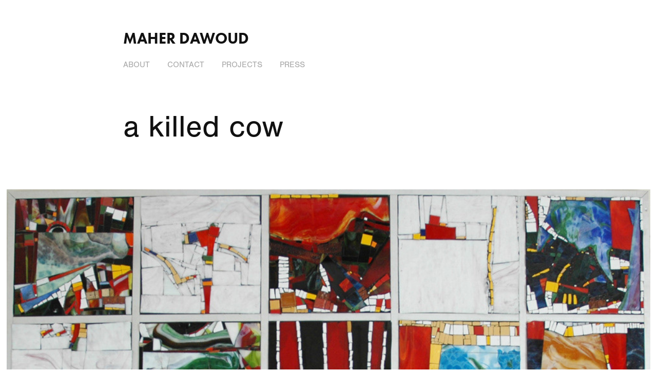

--- FILE ---
content_type: text/plain
request_url: https://www.google-analytics.com/j/collect?v=1&_v=j102&a=421672441&t=pageview&_s=1&dl=https%3A%2F%2Fmaherdawoud.com%2Fa-killed-cow&ul=en-us%40posix&dt=Maher%20Dawoud%20-%20a%20killed%20cow&sr=1280x720&vp=1280x720&_u=IEBAAEABAAAAACAAI~&jid=1624312608&gjid=564395440&cid=67224456.1769015038&tid=UA-113460568-1&_gid=1639034728.1769015038&_r=1&_slc=1&z=136652207
body_size: -450
content:
2,cG-3S4ZWB4CMP